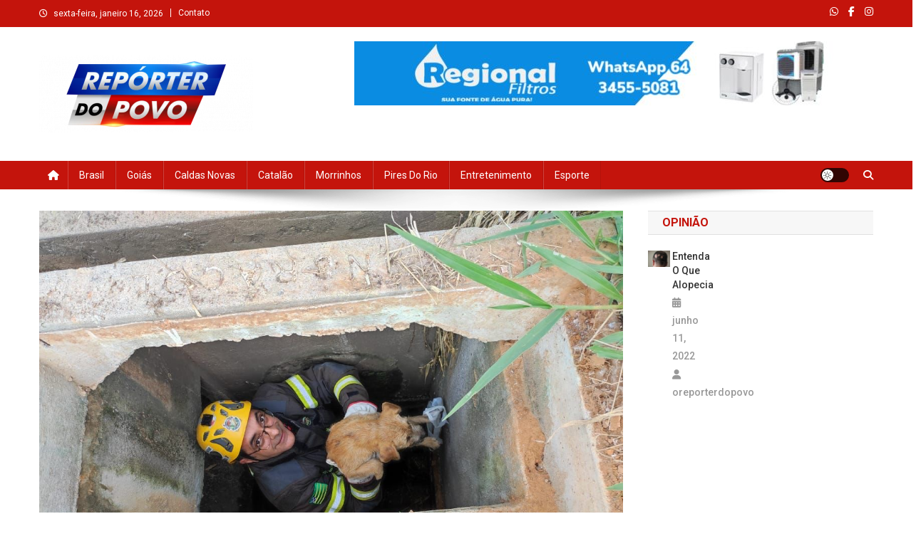

--- FILE ---
content_type: text/html; charset=UTF-8
request_url: https://oreporterdopovo.com.br/filhote-cai-em-bueiro-e-e-resgatado-por-bombeiros-em-caldas-novas/
body_size: 76537
content:
<!doctype html>
<html lang="pt-BR">
<head>
<meta charset="UTF-8">
<meta name="viewport" content="width=device-width, initial-scale=1">
<link rel="profile" href="http://gmpg.org/xfn/11">

<title>Filhote caí em bueiro e é resgatado por Bombeiros em Caldas Novas &#8211; O Reporter do Povo</title>
<meta name='robots' content='max-image-preview:large' />
<link rel='dns-prefetch' href='//www.googletagmanager.com' />
<link rel='dns-prefetch' href='//fonts.googleapis.com' />
<link rel="alternate" type="application/rss+xml" title="Feed para O Reporter do Povo &raquo;" href="https://oreporterdopovo.com.br/feed/" />
<link rel="alternate" type="application/rss+xml" title="Feed de comentários para O Reporter do Povo &raquo;" href="https://oreporterdopovo.com.br/comments/feed/" />
<link rel="alternate" type="application/rss+xml" title="Feed de comentários para O Reporter do Povo &raquo; Filhote caí em bueiro e é resgatado por Bombeiros em Caldas Novas" href="https://oreporterdopovo.com.br/filhote-cai-em-bueiro-e-e-resgatado-por-bombeiros-em-caldas-novas/feed/" />
<link rel="alternate" title="oEmbed (JSON)" type="application/json+oembed" href="https://oreporterdopovo.com.br/wp-json/oembed/1.0/embed?url=https%3A%2F%2Foreporterdopovo.com.br%2Ffilhote-cai-em-bueiro-e-e-resgatado-por-bombeiros-em-caldas-novas%2F" />
<link rel="alternate" title="oEmbed (XML)" type="text/xml+oembed" href="https://oreporterdopovo.com.br/wp-json/oembed/1.0/embed?url=https%3A%2F%2Foreporterdopovo.com.br%2Ffilhote-cai-em-bueiro-e-e-resgatado-por-bombeiros-em-caldas-novas%2F&#038;format=xml" />
<style id='wp-img-auto-sizes-contain-inline-css' type='text/css'>
img:is([sizes=auto i],[sizes^="auto," i]){contain-intrinsic-size:3000px 1500px}
/*# sourceURL=wp-img-auto-sizes-contain-inline-css */
</style>
<style id='wp-emoji-styles-inline-css' type='text/css'>

	img.wp-smiley, img.emoji {
		display: inline !important;
		border: none !important;
		box-shadow: none !important;
		height: 1em !important;
		width: 1em !important;
		margin: 0 0.07em !important;
		vertical-align: -0.1em !important;
		background: none !important;
		padding: 0 !important;
	}
/*# sourceURL=wp-emoji-styles-inline-css */
</style>
<style id='wp-block-library-inline-css' type='text/css'>
:root{--wp-block-synced-color:#7a00df;--wp-block-synced-color--rgb:122,0,223;--wp-bound-block-color:var(--wp-block-synced-color);--wp-editor-canvas-background:#ddd;--wp-admin-theme-color:#007cba;--wp-admin-theme-color--rgb:0,124,186;--wp-admin-theme-color-darker-10:#006ba1;--wp-admin-theme-color-darker-10--rgb:0,107,160.5;--wp-admin-theme-color-darker-20:#005a87;--wp-admin-theme-color-darker-20--rgb:0,90,135;--wp-admin-border-width-focus:2px}@media (min-resolution:192dpi){:root{--wp-admin-border-width-focus:1.5px}}.wp-element-button{cursor:pointer}:root .has-very-light-gray-background-color{background-color:#eee}:root .has-very-dark-gray-background-color{background-color:#313131}:root .has-very-light-gray-color{color:#eee}:root .has-very-dark-gray-color{color:#313131}:root .has-vivid-green-cyan-to-vivid-cyan-blue-gradient-background{background:linear-gradient(135deg,#00d084,#0693e3)}:root .has-purple-crush-gradient-background{background:linear-gradient(135deg,#34e2e4,#4721fb 50%,#ab1dfe)}:root .has-hazy-dawn-gradient-background{background:linear-gradient(135deg,#faaca8,#dad0ec)}:root .has-subdued-olive-gradient-background{background:linear-gradient(135deg,#fafae1,#67a671)}:root .has-atomic-cream-gradient-background{background:linear-gradient(135deg,#fdd79a,#004a59)}:root .has-nightshade-gradient-background{background:linear-gradient(135deg,#330968,#31cdcf)}:root .has-midnight-gradient-background{background:linear-gradient(135deg,#020381,#2874fc)}:root{--wp--preset--font-size--normal:16px;--wp--preset--font-size--huge:42px}.has-regular-font-size{font-size:1em}.has-larger-font-size{font-size:2.625em}.has-normal-font-size{font-size:var(--wp--preset--font-size--normal)}.has-huge-font-size{font-size:var(--wp--preset--font-size--huge)}.has-text-align-center{text-align:center}.has-text-align-left{text-align:left}.has-text-align-right{text-align:right}.has-fit-text{white-space:nowrap!important}#end-resizable-editor-section{display:none}.aligncenter{clear:both}.items-justified-left{justify-content:flex-start}.items-justified-center{justify-content:center}.items-justified-right{justify-content:flex-end}.items-justified-space-between{justify-content:space-between}.screen-reader-text{border:0;clip-path:inset(50%);height:1px;margin:-1px;overflow:hidden;padding:0;position:absolute;width:1px;word-wrap:normal!important}.screen-reader-text:focus{background-color:#ddd;clip-path:none;color:#444;display:block;font-size:1em;height:auto;left:5px;line-height:normal;padding:15px 23px 14px;text-decoration:none;top:5px;width:auto;z-index:100000}html :where(.has-border-color){border-style:solid}html :where([style*=border-top-color]){border-top-style:solid}html :where([style*=border-right-color]){border-right-style:solid}html :where([style*=border-bottom-color]){border-bottom-style:solid}html :where([style*=border-left-color]){border-left-style:solid}html :where([style*=border-width]){border-style:solid}html :where([style*=border-top-width]){border-top-style:solid}html :where([style*=border-right-width]){border-right-style:solid}html :where([style*=border-bottom-width]){border-bottom-style:solid}html :where([style*=border-left-width]){border-left-style:solid}html :where(img[class*=wp-image-]){height:auto;max-width:100%}:where(figure){margin:0 0 1em}html :where(.is-position-sticky){--wp-admin--admin-bar--position-offset:var(--wp-admin--admin-bar--height,0px)}@media screen and (max-width:600px){html :where(.is-position-sticky){--wp-admin--admin-bar--position-offset:0px}}

/*# sourceURL=wp-block-library-inline-css */
</style><style id='wp-block-image-inline-css' type='text/css'>
.wp-block-image>a,.wp-block-image>figure>a{display:inline-block}.wp-block-image img{box-sizing:border-box;height:auto;max-width:100%;vertical-align:bottom}@media not (prefers-reduced-motion){.wp-block-image img.hide{visibility:hidden}.wp-block-image img.show{animation:show-content-image .4s}}.wp-block-image[style*=border-radius] img,.wp-block-image[style*=border-radius]>a{border-radius:inherit}.wp-block-image.has-custom-border img{box-sizing:border-box}.wp-block-image.aligncenter{text-align:center}.wp-block-image.alignfull>a,.wp-block-image.alignwide>a{width:100%}.wp-block-image.alignfull img,.wp-block-image.alignwide img{height:auto;width:100%}.wp-block-image .aligncenter,.wp-block-image .alignleft,.wp-block-image .alignright,.wp-block-image.aligncenter,.wp-block-image.alignleft,.wp-block-image.alignright{display:table}.wp-block-image .aligncenter>figcaption,.wp-block-image .alignleft>figcaption,.wp-block-image .alignright>figcaption,.wp-block-image.aligncenter>figcaption,.wp-block-image.alignleft>figcaption,.wp-block-image.alignright>figcaption{caption-side:bottom;display:table-caption}.wp-block-image .alignleft{float:left;margin:.5em 1em .5em 0}.wp-block-image .alignright{float:right;margin:.5em 0 .5em 1em}.wp-block-image .aligncenter{margin-left:auto;margin-right:auto}.wp-block-image :where(figcaption){margin-bottom:1em;margin-top:.5em}.wp-block-image.is-style-circle-mask img{border-radius:9999px}@supports ((-webkit-mask-image:none) or (mask-image:none)) or (-webkit-mask-image:none){.wp-block-image.is-style-circle-mask img{border-radius:0;-webkit-mask-image:url('data:image/svg+xml;utf8,<svg viewBox="0 0 100 100" xmlns="http://www.w3.org/2000/svg"><circle cx="50" cy="50" r="50"/></svg>');mask-image:url('data:image/svg+xml;utf8,<svg viewBox="0 0 100 100" xmlns="http://www.w3.org/2000/svg"><circle cx="50" cy="50" r="50"/></svg>');mask-mode:alpha;-webkit-mask-position:center;mask-position:center;-webkit-mask-repeat:no-repeat;mask-repeat:no-repeat;-webkit-mask-size:contain;mask-size:contain}}:root :where(.wp-block-image.is-style-rounded img,.wp-block-image .is-style-rounded img){border-radius:9999px}.wp-block-image figure{margin:0}.wp-lightbox-container{display:flex;flex-direction:column;position:relative}.wp-lightbox-container img{cursor:zoom-in}.wp-lightbox-container img:hover+button{opacity:1}.wp-lightbox-container button{align-items:center;backdrop-filter:blur(16px) saturate(180%);background-color:#5a5a5a40;border:none;border-radius:4px;cursor:zoom-in;display:flex;height:20px;justify-content:center;opacity:0;padding:0;position:absolute;right:16px;text-align:center;top:16px;width:20px;z-index:100}@media not (prefers-reduced-motion){.wp-lightbox-container button{transition:opacity .2s ease}}.wp-lightbox-container button:focus-visible{outline:3px auto #5a5a5a40;outline:3px auto -webkit-focus-ring-color;outline-offset:3px}.wp-lightbox-container button:hover{cursor:pointer;opacity:1}.wp-lightbox-container button:focus{opacity:1}.wp-lightbox-container button:focus,.wp-lightbox-container button:hover,.wp-lightbox-container button:not(:hover):not(:active):not(.has-background){background-color:#5a5a5a40;border:none}.wp-lightbox-overlay{box-sizing:border-box;cursor:zoom-out;height:100vh;left:0;overflow:hidden;position:fixed;top:0;visibility:hidden;width:100%;z-index:100000}.wp-lightbox-overlay .close-button{align-items:center;cursor:pointer;display:flex;justify-content:center;min-height:40px;min-width:40px;padding:0;position:absolute;right:calc(env(safe-area-inset-right) + 16px);top:calc(env(safe-area-inset-top) + 16px);z-index:5000000}.wp-lightbox-overlay .close-button:focus,.wp-lightbox-overlay .close-button:hover,.wp-lightbox-overlay .close-button:not(:hover):not(:active):not(.has-background){background:none;border:none}.wp-lightbox-overlay .lightbox-image-container{height:var(--wp--lightbox-container-height);left:50%;overflow:hidden;position:absolute;top:50%;transform:translate(-50%,-50%);transform-origin:top left;width:var(--wp--lightbox-container-width);z-index:9999999999}.wp-lightbox-overlay .wp-block-image{align-items:center;box-sizing:border-box;display:flex;height:100%;justify-content:center;margin:0;position:relative;transform-origin:0 0;width:100%;z-index:3000000}.wp-lightbox-overlay .wp-block-image img{height:var(--wp--lightbox-image-height);min-height:var(--wp--lightbox-image-height);min-width:var(--wp--lightbox-image-width);width:var(--wp--lightbox-image-width)}.wp-lightbox-overlay .wp-block-image figcaption{display:none}.wp-lightbox-overlay button{background:none;border:none}.wp-lightbox-overlay .scrim{background-color:#fff;height:100%;opacity:.9;position:absolute;width:100%;z-index:2000000}.wp-lightbox-overlay.active{visibility:visible}@media not (prefers-reduced-motion){.wp-lightbox-overlay.active{animation:turn-on-visibility .25s both}.wp-lightbox-overlay.active img{animation:turn-on-visibility .35s both}.wp-lightbox-overlay.show-closing-animation:not(.active){animation:turn-off-visibility .35s both}.wp-lightbox-overlay.show-closing-animation:not(.active) img{animation:turn-off-visibility .25s both}.wp-lightbox-overlay.zoom.active{animation:none;opacity:1;visibility:visible}.wp-lightbox-overlay.zoom.active .lightbox-image-container{animation:lightbox-zoom-in .4s}.wp-lightbox-overlay.zoom.active .lightbox-image-container img{animation:none}.wp-lightbox-overlay.zoom.active .scrim{animation:turn-on-visibility .4s forwards}.wp-lightbox-overlay.zoom.show-closing-animation:not(.active){animation:none}.wp-lightbox-overlay.zoom.show-closing-animation:not(.active) .lightbox-image-container{animation:lightbox-zoom-out .4s}.wp-lightbox-overlay.zoom.show-closing-animation:not(.active) .lightbox-image-container img{animation:none}.wp-lightbox-overlay.zoom.show-closing-animation:not(.active) .scrim{animation:turn-off-visibility .4s forwards}}@keyframes show-content-image{0%{visibility:hidden}99%{visibility:hidden}to{visibility:visible}}@keyframes turn-on-visibility{0%{opacity:0}to{opacity:1}}@keyframes turn-off-visibility{0%{opacity:1;visibility:visible}99%{opacity:0;visibility:visible}to{opacity:0;visibility:hidden}}@keyframes lightbox-zoom-in{0%{transform:translate(calc((-100vw + var(--wp--lightbox-scrollbar-width))/2 + var(--wp--lightbox-initial-left-position)),calc(-50vh + var(--wp--lightbox-initial-top-position))) scale(var(--wp--lightbox-scale))}to{transform:translate(-50%,-50%) scale(1)}}@keyframes lightbox-zoom-out{0%{transform:translate(-50%,-50%) scale(1);visibility:visible}99%{visibility:visible}to{transform:translate(calc((-100vw + var(--wp--lightbox-scrollbar-width))/2 + var(--wp--lightbox-initial-left-position)),calc(-50vh + var(--wp--lightbox-initial-top-position))) scale(var(--wp--lightbox-scale));visibility:hidden}}
/*# sourceURL=https://oreporterdopovo.com.br/wp-includes/blocks/image/style.min.css */
</style>
<style id='wp-block-paragraph-inline-css' type='text/css'>
.is-small-text{font-size:.875em}.is-regular-text{font-size:1em}.is-large-text{font-size:2.25em}.is-larger-text{font-size:3em}.has-drop-cap:not(:focus):first-letter{float:left;font-size:8.4em;font-style:normal;font-weight:100;line-height:.68;margin:.05em .1em 0 0;text-transform:uppercase}body.rtl .has-drop-cap:not(:focus):first-letter{float:none;margin-left:.1em}p.has-drop-cap.has-background{overflow:hidden}:root :where(p.has-background){padding:1.25em 2.375em}:where(p.has-text-color:not(.has-link-color)) a{color:inherit}p.has-text-align-left[style*="writing-mode:vertical-lr"],p.has-text-align-right[style*="writing-mode:vertical-rl"]{rotate:180deg}
/*# sourceURL=https://oreporterdopovo.com.br/wp-includes/blocks/paragraph/style.min.css */
</style>
<style id='global-styles-inline-css' type='text/css'>
:root{--wp--preset--aspect-ratio--square: 1;--wp--preset--aspect-ratio--4-3: 4/3;--wp--preset--aspect-ratio--3-4: 3/4;--wp--preset--aspect-ratio--3-2: 3/2;--wp--preset--aspect-ratio--2-3: 2/3;--wp--preset--aspect-ratio--16-9: 16/9;--wp--preset--aspect-ratio--9-16: 9/16;--wp--preset--color--black: #000000;--wp--preset--color--cyan-bluish-gray: #abb8c3;--wp--preset--color--white: #ffffff;--wp--preset--color--pale-pink: #f78da7;--wp--preset--color--vivid-red: #cf2e2e;--wp--preset--color--luminous-vivid-orange: #ff6900;--wp--preset--color--luminous-vivid-amber: #fcb900;--wp--preset--color--light-green-cyan: #7bdcb5;--wp--preset--color--vivid-green-cyan: #00d084;--wp--preset--color--pale-cyan-blue: #8ed1fc;--wp--preset--color--vivid-cyan-blue: #0693e3;--wp--preset--color--vivid-purple: #9b51e0;--wp--preset--gradient--vivid-cyan-blue-to-vivid-purple: linear-gradient(135deg,rgb(6,147,227) 0%,rgb(155,81,224) 100%);--wp--preset--gradient--light-green-cyan-to-vivid-green-cyan: linear-gradient(135deg,rgb(122,220,180) 0%,rgb(0,208,130) 100%);--wp--preset--gradient--luminous-vivid-amber-to-luminous-vivid-orange: linear-gradient(135deg,rgb(252,185,0) 0%,rgb(255,105,0) 100%);--wp--preset--gradient--luminous-vivid-orange-to-vivid-red: linear-gradient(135deg,rgb(255,105,0) 0%,rgb(207,46,46) 100%);--wp--preset--gradient--very-light-gray-to-cyan-bluish-gray: linear-gradient(135deg,rgb(238,238,238) 0%,rgb(169,184,195) 100%);--wp--preset--gradient--cool-to-warm-spectrum: linear-gradient(135deg,rgb(74,234,220) 0%,rgb(151,120,209) 20%,rgb(207,42,186) 40%,rgb(238,44,130) 60%,rgb(251,105,98) 80%,rgb(254,248,76) 100%);--wp--preset--gradient--blush-light-purple: linear-gradient(135deg,rgb(255,206,236) 0%,rgb(152,150,240) 100%);--wp--preset--gradient--blush-bordeaux: linear-gradient(135deg,rgb(254,205,165) 0%,rgb(254,45,45) 50%,rgb(107,0,62) 100%);--wp--preset--gradient--luminous-dusk: linear-gradient(135deg,rgb(255,203,112) 0%,rgb(199,81,192) 50%,rgb(65,88,208) 100%);--wp--preset--gradient--pale-ocean: linear-gradient(135deg,rgb(255,245,203) 0%,rgb(182,227,212) 50%,rgb(51,167,181) 100%);--wp--preset--gradient--electric-grass: linear-gradient(135deg,rgb(202,248,128) 0%,rgb(113,206,126) 100%);--wp--preset--gradient--midnight: linear-gradient(135deg,rgb(2,3,129) 0%,rgb(40,116,252) 100%);--wp--preset--font-size--small: 13px;--wp--preset--font-size--medium: 20px;--wp--preset--font-size--large: 36px;--wp--preset--font-size--x-large: 42px;--wp--preset--spacing--20: 0.44rem;--wp--preset--spacing--30: 0.67rem;--wp--preset--spacing--40: 1rem;--wp--preset--spacing--50: 1.5rem;--wp--preset--spacing--60: 2.25rem;--wp--preset--spacing--70: 3.38rem;--wp--preset--spacing--80: 5.06rem;--wp--preset--shadow--natural: 6px 6px 9px rgba(0, 0, 0, 0.2);--wp--preset--shadow--deep: 12px 12px 50px rgba(0, 0, 0, 0.4);--wp--preset--shadow--sharp: 6px 6px 0px rgba(0, 0, 0, 0.2);--wp--preset--shadow--outlined: 6px 6px 0px -3px rgb(255, 255, 255), 6px 6px rgb(0, 0, 0);--wp--preset--shadow--crisp: 6px 6px 0px rgb(0, 0, 0);}:where(.is-layout-flex){gap: 0.5em;}:where(.is-layout-grid){gap: 0.5em;}body .is-layout-flex{display: flex;}.is-layout-flex{flex-wrap: wrap;align-items: center;}.is-layout-flex > :is(*, div){margin: 0;}body .is-layout-grid{display: grid;}.is-layout-grid > :is(*, div){margin: 0;}:where(.wp-block-columns.is-layout-flex){gap: 2em;}:where(.wp-block-columns.is-layout-grid){gap: 2em;}:where(.wp-block-post-template.is-layout-flex){gap: 1.25em;}:where(.wp-block-post-template.is-layout-grid){gap: 1.25em;}.has-black-color{color: var(--wp--preset--color--black) !important;}.has-cyan-bluish-gray-color{color: var(--wp--preset--color--cyan-bluish-gray) !important;}.has-white-color{color: var(--wp--preset--color--white) !important;}.has-pale-pink-color{color: var(--wp--preset--color--pale-pink) !important;}.has-vivid-red-color{color: var(--wp--preset--color--vivid-red) !important;}.has-luminous-vivid-orange-color{color: var(--wp--preset--color--luminous-vivid-orange) !important;}.has-luminous-vivid-amber-color{color: var(--wp--preset--color--luminous-vivid-amber) !important;}.has-light-green-cyan-color{color: var(--wp--preset--color--light-green-cyan) !important;}.has-vivid-green-cyan-color{color: var(--wp--preset--color--vivid-green-cyan) !important;}.has-pale-cyan-blue-color{color: var(--wp--preset--color--pale-cyan-blue) !important;}.has-vivid-cyan-blue-color{color: var(--wp--preset--color--vivid-cyan-blue) !important;}.has-vivid-purple-color{color: var(--wp--preset--color--vivid-purple) !important;}.has-black-background-color{background-color: var(--wp--preset--color--black) !important;}.has-cyan-bluish-gray-background-color{background-color: var(--wp--preset--color--cyan-bluish-gray) !important;}.has-white-background-color{background-color: var(--wp--preset--color--white) !important;}.has-pale-pink-background-color{background-color: var(--wp--preset--color--pale-pink) !important;}.has-vivid-red-background-color{background-color: var(--wp--preset--color--vivid-red) !important;}.has-luminous-vivid-orange-background-color{background-color: var(--wp--preset--color--luminous-vivid-orange) !important;}.has-luminous-vivid-amber-background-color{background-color: var(--wp--preset--color--luminous-vivid-amber) !important;}.has-light-green-cyan-background-color{background-color: var(--wp--preset--color--light-green-cyan) !important;}.has-vivid-green-cyan-background-color{background-color: var(--wp--preset--color--vivid-green-cyan) !important;}.has-pale-cyan-blue-background-color{background-color: var(--wp--preset--color--pale-cyan-blue) !important;}.has-vivid-cyan-blue-background-color{background-color: var(--wp--preset--color--vivid-cyan-blue) !important;}.has-vivid-purple-background-color{background-color: var(--wp--preset--color--vivid-purple) !important;}.has-black-border-color{border-color: var(--wp--preset--color--black) !important;}.has-cyan-bluish-gray-border-color{border-color: var(--wp--preset--color--cyan-bluish-gray) !important;}.has-white-border-color{border-color: var(--wp--preset--color--white) !important;}.has-pale-pink-border-color{border-color: var(--wp--preset--color--pale-pink) !important;}.has-vivid-red-border-color{border-color: var(--wp--preset--color--vivid-red) !important;}.has-luminous-vivid-orange-border-color{border-color: var(--wp--preset--color--luminous-vivid-orange) !important;}.has-luminous-vivid-amber-border-color{border-color: var(--wp--preset--color--luminous-vivid-amber) !important;}.has-light-green-cyan-border-color{border-color: var(--wp--preset--color--light-green-cyan) !important;}.has-vivid-green-cyan-border-color{border-color: var(--wp--preset--color--vivid-green-cyan) !important;}.has-pale-cyan-blue-border-color{border-color: var(--wp--preset--color--pale-cyan-blue) !important;}.has-vivid-cyan-blue-border-color{border-color: var(--wp--preset--color--vivid-cyan-blue) !important;}.has-vivid-purple-border-color{border-color: var(--wp--preset--color--vivid-purple) !important;}.has-vivid-cyan-blue-to-vivid-purple-gradient-background{background: var(--wp--preset--gradient--vivid-cyan-blue-to-vivid-purple) !important;}.has-light-green-cyan-to-vivid-green-cyan-gradient-background{background: var(--wp--preset--gradient--light-green-cyan-to-vivid-green-cyan) !important;}.has-luminous-vivid-amber-to-luminous-vivid-orange-gradient-background{background: var(--wp--preset--gradient--luminous-vivid-amber-to-luminous-vivid-orange) !important;}.has-luminous-vivid-orange-to-vivid-red-gradient-background{background: var(--wp--preset--gradient--luminous-vivid-orange-to-vivid-red) !important;}.has-very-light-gray-to-cyan-bluish-gray-gradient-background{background: var(--wp--preset--gradient--very-light-gray-to-cyan-bluish-gray) !important;}.has-cool-to-warm-spectrum-gradient-background{background: var(--wp--preset--gradient--cool-to-warm-spectrum) !important;}.has-blush-light-purple-gradient-background{background: var(--wp--preset--gradient--blush-light-purple) !important;}.has-blush-bordeaux-gradient-background{background: var(--wp--preset--gradient--blush-bordeaux) !important;}.has-luminous-dusk-gradient-background{background: var(--wp--preset--gradient--luminous-dusk) !important;}.has-pale-ocean-gradient-background{background: var(--wp--preset--gradient--pale-ocean) !important;}.has-electric-grass-gradient-background{background: var(--wp--preset--gradient--electric-grass) !important;}.has-midnight-gradient-background{background: var(--wp--preset--gradient--midnight) !important;}.has-small-font-size{font-size: var(--wp--preset--font-size--small) !important;}.has-medium-font-size{font-size: var(--wp--preset--font-size--medium) !important;}.has-large-font-size{font-size: var(--wp--preset--font-size--large) !important;}.has-x-large-font-size{font-size: var(--wp--preset--font-size--x-large) !important;}
/*# sourceURL=global-styles-inline-css */
</style>

<style id='classic-theme-styles-inline-css' type='text/css'>
/*! This file is auto-generated */
.wp-block-button__link{color:#fff;background-color:#32373c;border-radius:9999px;box-shadow:none;text-decoration:none;padding:calc(.667em + 2px) calc(1.333em + 2px);font-size:1.125em}.wp-block-file__button{background:#32373c;color:#fff;text-decoration:none}
/*# sourceURL=/wp-includes/css/classic-themes.min.css */
</style>
<link rel='stylesheet' id='wp-components-css' href='https://oreporterdopovo.com.br/wp-includes/css/dist/components/style.min.css?ver=6.9' type='text/css' media='all' />
<link rel='stylesheet' id='wp-preferences-css' href='https://oreporterdopovo.com.br/wp-includes/css/dist/preferences/style.min.css?ver=6.9' type='text/css' media='all' />
<link rel='stylesheet' id='wp-block-editor-css' href='https://oreporterdopovo.com.br/wp-includes/css/dist/block-editor/style.min.css?ver=6.9' type='text/css' media='all' />
<link rel='stylesheet' id='popup-maker-block-library-style-css' href='https://oreporterdopovo.com.br/wp-content/plugins/popup-maker/dist/packages/block-library-style.css?ver=dbea705cfafe089d65f1' type='text/css' media='all' />
<link rel='stylesheet' id='wpblog-post-layouts-block-style-css' href='https://oreporterdopovo.com.br/wp-content/plugins/wp-blog-post-layouts/includes/assets/css/build.css?ver=1.1.4' type='text/css' media='all' />
<link rel='stylesheet' id='wpblog-post-layouts-google-fonts-css' href='https://fonts.googleapis.com/css?family=Roboto%3A400%2C100%2C300%2C400%2C500%2C700%2C900%7CYanone+Kaffeesatz%3A200%2C300%2C400%2C500%2C600%2C700%7COpen+Sans%3A300%2C400%2C600%2C700%2C800%7CRoboto+Slab%3A100%2C200%2C300%2C400%2C500%2C600%2C700%2C800%2C900%7CPoppins%3A100%2C200%2C300%2C400%2C500%2C600%2C700%2C800%2C900&#038;ver=1.1.4#038;subset=latin%2Clatin-ext' type='text/css' media='all' />
<link rel='stylesheet' id='fontawesome-css' href='https://oreporterdopovo.com.br/wp-content/plugins/wp-blog-post-layouts/includes/assets/fontawesome/css/all.min.css?ver=5.12.1' type='text/css' media='all' />
<link rel='stylesheet' id='wpmagazine-modules-lite-google-fonts-css' href='https://fonts.googleapis.com/css?family=Roboto%3A400%2C100%2C300%2C400%2C500%2C700%2C900%7CYanone+Kaffeesatz%3A200%2C300%2C400%2C500%2C600%2C700%7COpen+Sans%3A300%2C400%2C600%2C700%2C800%7CRoboto+Slab%3A100%2C200%2C300%2C400%2C500%2C600%2C700%2C800%2C900%7CPoppins%3A100%2C200%2C300%2C400%2C500%2C600%2C700%2C800%2C900&#038;subset=latin%2Clatin-ext' type='text/css' media='all' />
<link rel='stylesheet' id='wpmagazine-modules-lite-frontend-css' href='https://oreporterdopovo.com.br/wp-content/plugins/wp-magazine-modules-lite/includes/assets/css/build.css?ver=1.1.3' type='text/css' media='all' />
<link rel='stylesheet' id='slick-slider-css' href='https://oreporterdopovo.com.br/wp-content/plugins/wp-magazine-modules-lite/includes/assets/library/slick-slider/css/slick.css?ver=1.8.0' type='text/css' media='all' />
<link rel='stylesheet' id='slick-slider-theme-css' href='https://oreporterdopovo.com.br/wp-content/plugins/wp-magazine-modules-lite/includes/assets/library/slick-slider/css/slick-theme.css?ver=1.8.0' type='text/css' media='all' />
<link rel='stylesheet' id='news-portal-fonts-css' href='https://fonts.googleapis.com/css?family=Roboto+Condensed%3A300italic%2C400italic%2C700italic%2C400%2C300%2C700%7CRoboto%3A300%2C400%2C400i%2C500%2C700%7CTitillium+Web%3A400%2C600%2C700%2C300&#038;subset=latin%2Clatin-ext' type='text/css' media='all' />
<link rel='stylesheet' id='news-portal-font-awesome-css' href='https://oreporterdopovo.com.br/wp-content/themes/news-portal/assets/library/font-awesome/css/all.min.css?ver=6.5.1' type='text/css' media='all' />
<link rel='stylesheet' id='lightslider-style-css' href='https://oreporterdopovo.com.br/wp-content/themes/news-portal/assets/library/lightslider/css/lightslider.min.css?ver=1.1.6' type='text/css' media='all' />
<link rel='stylesheet' id='news-portal-style-css' href='https://oreporterdopovo.com.br/wp-content/themes/news-portal/style.css?ver=1.5.10' type='text/css' media='all' />
<link rel='stylesheet' id='news-portal-dark-style-css' href='https://oreporterdopovo.com.br/wp-content/themes/news-portal/assets/css/np-dark.css?ver=1.5.10' type='text/css' media='all' />
<link rel='stylesheet' id='news-portal-preloader-style-css' href='https://oreporterdopovo.com.br/wp-content/themes/news-portal/assets/css/np-preloader.css?ver=1.5.10' type='text/css' media='all' />
<link rel='stylesheet' id='news-portal-responsive-style-css' href='https://oreporterdopovo.com.br/wp-content/themes/news-portal/assets/css/np-responsive.css?ver=1.5.10' type='text/css' media='all' />
<script type="text/javascript" src="https://oreporterdopovo.com.br/wp-includes/js/jquery/jquery.min.js?ver=3.7.1" id="jquery-core-js"></script>
<script type="text/javascript" src="https://oreporterdopovo.com.br/wp-includes/js/jquery/jquery-migrate.min.js?ver=3.4.1" id="jquery-migrate-js"></script>

<!-- Snippet da etiqueta do Google (gtag.js) adicionado pelo Site Kit -->
<!-- Snippet do Google Análises adicionado pelo Site Kit -->
<script type="text/javascript" src="https://www.googletagmanager.com/gtag/js?id=GT-NML42SXH" id="google_gtagjs-js" async></script>
<script type="text/javascript" id="google_gtagjs-js-after">
/* <![CDATA[ */
window.dataLayer = window.dataLayer || [];function gtag(){dataLayer.push(arguments);}
gtag("set","linker",{"domains":["oreporterdopovo.com.br"]});
gtag("js", new Date());
gtag("set", "developer_id.dZTNiMT", true);
gtag("config", "GT-NML42SXH");
 window._googlesitekit = window._googlesitekit || {}; window._googlesitekit.throttledEvents = []; window._googlesitekit.gtagEvent = (name, data) => { var key = JSON.stringify( { name, data } ); if ( !! window._googlesitekit.throttledEvents[ key ] ) { return; } window._googlesitekit.throttledEvents[ key ] = true; setTimeout( () => { delete window._googlesitekit.throttledEvents[ key ]; }, 5 ); gtag( "event", name, { ...data, event_source: "site-kit" } ); }; 
//# sourceURL=google_gtagjs-js-after
/* ]]> */
</script>
<link rel="https://api.w.org/" href="https://oreporterdopovo.com.br/wp-json/" /><link rel="alternate" title="JSON" type="application/json" href="https://oreporterdopovo.com.br/wp-json/wp/v2/posts/3944" /><link rel="EditURI" type="application/rsd+xml" title="RSD" href="https://oreporterdopovo.com.br/xmlrpc.php?rsd" />
<meta name="generator" content="WordPress 6.9" />
<link rel="canonical" href="https://oreporterdopovo.com.br/filhote-cai-em-bueiro-e-e-resgatado-por-bombeiros-em-caldas-novas/" />
<link rel='shortlink' href='https://oreporterdopovo.com.br/?p=3944' />
<meta name="generator" content="Site Kit by Google 1.170.0" /><link rel="pingback" href="https://oreporterdopovo.com.br/xmlrpc.php">
<!-- Meta-etiquetas do Google AdSense adicionado pelo Site Kit -->
<meta name="google-adsense-platform-account" content="ca-host-pub-2644536267352236">
<meta name="google-adsense-platform-domain" content="sitekit.withgoogle.com">
<!-- Fim das meta-etiquetas do Google AdSense adicionado pelo Site Kit -->
<link rel="icon" href="https://oreporterdopovo.com.br/wp-content/uploads/2022/04/cropped-icone-site-32x32.png" sizes="32x32" />
<link rel="icon" href="https://oreporterdopovo.com.br/wp-content/uploads/2022/04/cropped-icone-site-192x192.png" sizes="192x192" />
<link rel="apple-touch-icon" href="https://oreporterdopovo.com.br/wp-content/uploads/2022/04/cropped-icone-site-180x180.png" />
<meta name="msapplication-TileImage" content="https://oreporterdopovo.com.br/wp-content/uploads/2022/04/cropped-icone-site-270x270.png" />
<!--News Portal CSS -->
<style type="text/css">
.category-button.np-cat-1 a{background:#c4140c}.category-button.np-cat-1 a:hover{background:#920000}.np-block-title .np-cat-1{color:#c4140c}.category-button.np-cat-7 a{background:#c4140c}.category-button.np-cat-7 a:hover{background:#920000}.np-block-title .np-cat-7{color:#c4140c}.category-button.np-cat-6 a{background:#c4140c}.category-button.np-cat-6 a:hover{background:#920000}.np-block-title .np-cat-6{color:#c4140c}.category-button.np-cat-38 a{background:#c4140c}.category-button.np-cat-38 a:hover{background:#920000}.np-block-title .np-cat-38{color:#c4140c}.category-button.np-cat-12 a{background:#c4140c}.category-button.np-cat-12 a:hover{background:#920000}.np-block-title .np-cat-12{color:#c4140c}.category-button.np-cat-11 a{background:#c4140c}.category-button.np-cat-11 a:hover{background:#920000}.np-block-title .np-cat-11{color:#c4140c}.category-button.np-cat-8 a{background:#c4140c}.category-button.np-cat-8 a:hover{background:#920000}.np-block-title .np-cat-8{color:#c4140c}.category-button.np-cat-41 a{background:#c4140c}.category-button.np-cat-41 a:hover{background:#920000}.np-block-title .np-cat-41{color:#c4140c}.category-button.np-cat-115 a{background:#00a9e0}.category-button.np-cat-115 a:hover{background:#0077ae}.np-block-title .np-cat-115{color:#00a9e0}.category-button.np-cat-40 a{background:#c4140c}.category-button.np-cat-40 a:hover{background:#920000}.np-block-title .np-cat-40{color:#c4140c}.category-button.np-cat-39 a{background:#c4140c}.category-button.np-cat-39 a:hover{background:#920000}.np-block-title .np-cat-39{color:#c4140c}.category-button.np-cat-13 a{background:#c4140c}.category-button.np-cat-13 a:hover{background:#920000}.np-block-title .np-cat-13{color:#c4140c}.navigation .nav-links a,.bttn,button,input[type='button'],input[type='reset'],input[type='submit'],.navigation .nav-links a:hover,.bttn:hover,button,input[type='button']:hover,input[type='reset']:hover,input[type='submit']:hover,.widget_search .search-submit,.edit-link .post-edit-link,.reply .comment-reply-link,.np-top-header-wrap,.np-header-menu-wrapper,#site-navigation ul.sub-menu,#site-navigation ul.children,.np-header-menu-wrapper::before,.np-header-menu-wrapper::after,.np-header-search-wrapper .search-form-main .search-submit,.news_portal_slider .lSAction > a:hover,.news_portal_default_tabbed ul.widget-tabs li,.np-full-width-title-nav-wrap .carousel-nav-action .carousel-controls:hover,.news_portal_social_media .social-link a,.np-archive-more .np-button:hover,.error404 .page-title,#np-scrollup,.news_portal_featured_slider .slider-posts .lSAction > a:hover,div.wpforms-container-full .wpforms-form input[type='submit'],div.wpforms-container-full .wpforms-form button[type='submit'],div.wpforms-container-full .wpforms-form .wpforms-page-button,div.wpforms-container-full .wpforms-form input[type='submit']:hover,div.wpforms-container-full .wpforms-form button[type='submit']:hover,div.wpforms-container-full .wpforms-form .wpforms-page-button:hover,.widget.widget_tag_cloud a:hover{background:#c4140c}
.home .np-home-icon a,.np-home-icon a:hover,#site-navigation ul li:hover > a,#site-navigation ul li.current-menu-item > a,#site-navigation ul li.current_page_item > a,#site-navigation ul li.current-menu-ancestor > a,#site-navigation ul li.focus > a,.news_portal_default_tabbed ul.widget-tabs li.ui-tabs-active,.news_portal_default_tabbed ul.widget-tabs li:hover,.menu-toggle:hover,.menu-toggle:focus{background:#920000}
.np-header-menu-block-wrap::before,.np-header-menu-block-wrap::after{border-right-color:#920000}
a,a:hover,a:focus,a:active,.widget a:hover,.widget a:hover::before,.widget li:hover::before,.entry-footer a:hover,.comment-author .fn .url:hover,#cancel-comment-reply-link,#cancel-comment-reply-link:before,.logged-in-as a,.np-slide-content-wrap .post-title a:hover,#top-footer .widget a:hover,#top-footer .widget a:hover:before,#top-footer .widget li:hover:before,.news_portal_featured_posts .np-single-post .np-post-content .np-post-title a:hover,.news_portal_fullwidth_posts .np-single-post .np-post-title a:hover,.news_portal_block_posts .layout3 .np-primary-block-wrap .np-single-post .np-post-title a:hover,.news_portal_featured_posts .layout2 .np-single-post-wrap .np-post-content .np-post-title a:hover,.np-block-title,.widget-title,.page-header .page-title,.np-related-title,.np-post-meta span:hover,.np-post-meta span a:hover,.news_portal_featured_posts .layout2 .np-single-post-wrap .np-post-content .np-post-meta span:hover,.news_portal_featured_posts .layout2 .np-single-post-wrap .np-post-content .np-post-meta span a:hover,.np-post-title.small-size a:hover,#footer-navigation ul li a:hover,.entry-title a:hover,.entry-meta span a:hover,.entry-meta span:hover,.np-post-meta span:hover,.np-post-meta span a:hover,.news_portal_featured_posts .np-single-post-wrap .np-post-content .np-post-meta span:hover,.news_portal_featured_posts .np-single-post-wrap .np-post-content .np-post-meta span a:hover,.news_portal_featured_slider .featured-posts .np-single-post .np-post-content .np-post-title a:hover{color:#c4140c}
.site-mode--dark .news_portal_featured_posts .np-single-post-wrap .np-post-content .np-post-title a:hover,.site-mode--dark .np-post-title.large-size a:hover,.site-mode--dark .np-post-title.small-size a:hover,.site-mode--dark .news-ticker-title>a:hover,.site-mode--dark .np-archive-post-content-wrapper .entry-title a:hover,.site-mode--dark h1.entry-title:hover,.site-mode--dark .news_portal_block_posts .layout4 .np-post-title a:hover{color:#c4140c}
.navigation .nav-links a,.bttn,button,input[type='button'],input[type='reset'],input[type='submit'],.widget_search .search-submit,.np-archive-more .np-button:hover,.widget.widget_tag_cloud a:hover{border-color:#c4140c}
.comment-list .comment-body,.np-header-search-wrapper .search-form-main{border-top-color:#c4140c}
.np-header-search-wrapper .search-form-main:before{border-bottom-color:#c4140c}
@media (max-width:768px){#site-navigation,.main-small-navigation li.current-menu-item > .sub-toggle i{background:#c4140c !important}}
.news-portal-wave .np-rect,.news-portal-three-bounce .np-child,.news-portal-folding-cube .np-cube:before{background-color:#c4140c}
.site-title,.site-description{position:absolute;clip:rect(1px,1px,1px,1px)}
</style><link rel='stylesheet' id='metaslider-responsive-slider-css' href='https://oreporterdopovo.com.br/wp-content/plugins/ml-slider/assets/sliders/responsiveslides/responsiveslides.css?ver=3.104.0' type='text/css' media='all' property='stylesheet' />
<link rel='stylesheet' id='metaslider-public-css' href='https://oreporterdopovo.com.br/wp-content/plugins/ml-slider/assets/metaslider/public.css?ver=3.104.0' type='text/css' media='all' property='stylesheet' />
<style id='metaslider-public-inline-css' type='text/css'>
@media only screen and (max-width: 767px) { .hide-arrows-smartphone .flex-direction-nav, .hide-navigation-smartphone .flex-control-paging, .hide-navigation-smartphone .flex-control-nav, .hide-navigation-smartphone .filmstrip, .hide-slideshow-smartphone, .metaslider-hidden-content.hide-smartphone{ display: none!important; }}@media only screen and (min-width : 768px) and (max-width: 1023px) { .hide-arrows-tablet .flex-direction-nav, .hide-navigation-tablet .flex-control-paging, .hide-navigation-tablet .flex-control-nav, .hide-navigation-tablet .filmstrip, .hide-slideshow-tablet, .metaslider-hidden-content.hide-tablet{ display: none!important; }}@media only screen and (min-width : 1024px) and (max-width: 1439px) { .hide-arrows-laptop .flex-direction-nav, .hide-navigation-laptop .flex-control-paging, .hide-navigation-laptop .flex-control-nav, .hide-navigation-laptop .filmstrip, .hide-slideshow-laptop, .metaslider-hidden-content.hide-laptop{ display: none!important; }}@media only screen and (min-width : 1440px) { .hide-arrows-desktop .flex-direction-nav, .hide-navigation-desktop .flex-control-paging, .hide-navigation-desktop .flex-control-nav, .hide-navigation-desktop .filmstrip, .hide-slideshow-desktop, .metaslider-hidden-content.hide-desktop{ display: none!important; }}
/*# sourceURL=metaslider-public-inline-css */
</style>
</head>

<body class="wp-singular post-template-default single single-post postid-3944 single-format-standard wp-custom-logo wp-theme-news-portal metaslider-plugin group-blog right-sidebar fullwidth_layout site-mode--light">


<div id="page" class="site">

	<a class="skip-link screen-reader-text" href="#content">Skip to content</a>

	<div class="np-top-header-wrap"><div class="mt-container">		<div class="np-top-left-section-wrapper">
			<div class="date-section">sexta-feira, janeiro 16, 2026</div>
							<nav id="top-navigation" class="top-navigation" role="navigation">
					<div class="menu-top-menu-container"><ul id="top-menu" class="menu"><li id="menu-item-537" class="menu-item menu-item-type-post_type menu-item-object-page menu-item-537"><a href="https://oreporterdopovo.com.br/contact-us/">Contato</a></li>
</ul></div>				</nav><!-- #site-navigation -->
					</div><!-- .np-top-left-section-wrapper -->
		<div class="np-top-right-section-wrapper">
			<div class="mt-social-icons-wrapper"><span class="social-link"><a href="https://api.whatsapp.com/send?phone=5564992607505&#038;text=Ola%2C%20quero%20fazer%20parte%20do%20Grupo!" target="_blank"><i class="fab fa-whatsapp"></i></a></span><span class="social-link"><a href="https://www.facebook.com/ReporterdoPovoCN/" target="_blank"><i class="fab fa-facebook-f"></i></a></span><span class="social-link"><a href="https://www.instagram.com/reporterdopovocn/" target="_blank"><i class="fab fa-instagram"></i></a></span></div><!-- .mt-social-icons-wrapper -->		</div><!-- .np-top-right-section-wrapper -->
</div><!-- .mt-container --></div><!-- .np-top-header-wrap --><header id="masthead" class="site-header" role="banner"><div class="np-logo-section-wrapper"><div class="mt-container">		<div class="site-branding">

			<a href="https://oreporterdopovo.com.br/" class="custom-logo-link" rel="home"><img width="300" height="108" src="https://oreporterdopovo.com.br/wp-content/uploads/2022/04/cropped-cropped-cropped-cropped-logo-e1649872116294.png" class="custom-logo" alt="O Reporter do Povo" decoding="async" /></a>
							<p class="site-title"><a href="https://oreporterdopovo.com.br/" rel="home">O Reporter do Povo</a></p>
						
		</div><!-- .site-branding -->
		<div class="np-header-ads-area">
			<section id="metaslider_widget-2" class="widget widget_metaslider_widget"><div id="metaslider-id-872" style="width: 100%;" class="ml-slider-3-104-0 metaslider metaslider-responsive metaslider-872 ml-slider ms-theme-default no-text" role="region" aria-label="Banner Topo" data-height="90" data-width="728">
    <div id="metaslider_container_872">
        <ul id='metaslider_872' class='rslides'>
            <li aria-roledescription='slide' aria-labelledby='slide-0'><a href="https://www.facebook.com/oraluniccaldasnovas/" target="_self"><img src="https://oreporterdopovo.com.br/wp-content/uploads/2023/05/BB0A257D-3188-471F-BDE8-4DCFDCBB5206-728x90.jpeg" height="90" width="728" alt="" class="slider-872 slide-874 msDefaultImage" title="BB0A257D-3188-471F-BDE8-4DCFDCBB5206" /></a></li>
            <li style='display: none;' aria-roledescription='slide' aria-labelledby='slide-1'><a href="https://api.whatsapp.com/send?phone=5564992607505&amp;text=Ola%2C%20quero%20fazer%20parte%20do%20Grupo!" target="_self"><img src="https://oreporterdopovo.com.br/wp-content/uploads/2022/06/62323EBA-225E-48BC-A14F-85F30CC75C3E-728x90.jpeg" height="90" width="728" alt="" class="slider-872 slide-873 msDefaultImage" title="62323EBA-225E-48BC-A14F-85F30CC75C3E" /></a></li>
            <li style='display: none;' aria-roledescription='slide' aria-labelledby='slide-2'><img src="https://oreporterdopovo.com.br/wp-content/uploads/2022/07/0B3A245F-0423-4525-A3D0-8360FACCDD2D.jpeg" height="90" width="728" alt="" class="slider-872 slide-973 msDefaultImage" title="0B3A245F-0423-4525-A3D0-8360FACCDD2D" /></li>
            <li style='display: none;' aria-roledescription='slide' aria-labelledby='slide-3'><a href="https://www.facebook.com/Supermercadosolcaldasnovas/" target="_self"><img src="https://oreporterdopovo.com.br/wp-content/uploads/2022/07/1BCA3B07-5CD6-4D92-B263-C7FDB7983DED-728x90.jpeg" height="90" width="728" alt="" class="slider-872 slide-995 msDefaultImage" title="1BCA3B07-5CD6-4D92-B263-C7FDB7983DED" /></a></li>
            <li style='display: none;' aria-roledescription='slide' aria-labelledby='slide-4'><img src="https://oreporterdopovo.com.br/wp-content/uploads/2023/05/94976461-F447-4ABC-BCD1-18A08FE49FBC-728x90.jpeg" height="90" width="728" alt="" class="slider-872 slide-2488 msDefaultImage" title="94976461-F447-4ABC-BCD1-18A08FE49FBC" /></li>
            <li style='display: none;' aria-roledescription='slide' aria-labelledby='slide-5'><img src="https://oreporterdopovo.com.br/wp-content/uploads/2023/07/e4dbbf1b-99ee-411e-bf54-3915bac6e00d-728x90.jpeg" height="90" width="728" alt="" class="slider-872 slide-2816 msDefaultImage" title="e4dbbf1b-99ee-411e-bf54-3915bac6e00d" /></li>
            <li style='display: none;' aria-roledescription='slide' aria-labelledby='slide-6'><img src="https://oreporterdopovo.com.br/wp-content/uploads/2023/07/993ca992-e8bd-4662-8a60-6f4c72e8fb7b-728x90.jpeg" height="90" width="728" alt="" class="slider-872 slide-2817 msDefaultImage" title="993ca992-e8bd-4662-8a60-6f4c72e8fb7b" /></li>
            <li style='display: none;' aria-roledescription='slide' aria-labelledby='slide-7'><img src="https://oreporterdopovo.com.br/wp-content/uploads/2023/07/IMG_4850-728x90.jpeg" height="90" width="728" alt="" class="slider-872 slide-2819 msDefaultImage" title="IMG_4850" /></li>
        </ul>
        
    </div>
</div></section>		</div><!-- .np-header-ads-area -->
</div><!-- .mt-container --></div><!-- .np-logo-section-wrapper -->		<div id="np-menu-wrap" class="np-header-menu-wrapper">
			<div class="np-header-menu-block-wrap">
				<div class="mt-container">
												<div class="np-home-icon">
								<a href="https://oreporterdopovo.com.br/" rel="home"> <i class="fa fa-home"> </i> </a>
							</div><!-- .np-home-icon -->
										<div class="mt-header-menu-wrap">
						<a href="javascript:void(0)" class="menu-toggle hide"><i class="fa fa-navicon"> </i> </a>
						<nav id="site-navigation" class="main-navigation" role="navigation">
							<div class="menu-primary-menu-container"><ul id="primary-menu" class="menu"><li id="menu-item-611" class="menu-item menu-item-type-taxonomy menu-item-object-category menu-item-611"><a href="https://oreporterdopovo.com.br/category/brasil/">Brasil</a></li>
<li id="menu-item-612" class="menu-item menu-item-type-taxonomy menu-item-object-category menu-item-612"><a href="https://oreporterdopovo.com.br/category/goias/">Goiás</a></li>
<li id="menu-item-613" class="menu-item menu-item-type-taxonomy menu-item-object-category current-post-ancestor current-menu-parent current-post-parent menu-item-613"><a href="https://oreporterdopovo.com.br/category/caldas-novas/">Caldas Novas</a></li>
<li id="menu-item-614" class="menu-item menu-item-type-taxonomy menu-item-object-category menu-item-614"><a href="https://oreporterdopovo.com.br/category/catalao/">Catalão</a></li>
<li id="menu-item-615" class="menu-item menu-item-type-taxonomy menu-item-object-category menu-item-615"><a href="https://oreporterdopovo.com.br/category/morrinhos/">Morrinhos</a></li>
<li id="menu-item-616" class="menu-item menu-item-type-taxonomy menu-item-object-category menu-item-616"><a href="https://oreporterdopovo.com.br/category/piresdorio/">Pires do Rio</a></li>
<li id="menu-item-617" class="menu-item menu-item-type-taxonomy menu-item-object-category menu-item-617"><a href="https://oreporterdopovo.com.br/category/entretenimento/">Entretenimento</a></li>
<li id="menu-item-618" class="menu-item menu-item-type-taxonomy menu-item-object-category menu-item-618"><a href="https://oreporterdopovo.com.br/category/esporte/">Esporte</a></li>
</ul></div>						</nav><!-- #site-navigation -->
					</div><!-- .mt-header-menu-wrap -->
					<div class="np-icon-elements-wrapper">
						        <div id="np-site-mode-wrap" class="np-icon-elements">
            <a id="mode-switcher" class="light-mode" data-site-mode="light-mode" href="#">
                <span class="site-mode-icon">site mode button</span>
            </a>
        </div><!-- #np-site-mode-wrap -->
							<div class="np-header-search-wrapper">                    
				                <span class="search-main"><a href="javascript:void(0)"><i class="fa fa-search"></i></a></span>
				                <div class="search-form-main np-clearfix">
					                <form role="search" method="get" class="search-form" action="https://oreporterdopovo.com.br/">
				<label>
					<span class="screen-reader-text">Pesquisar por:</span>
					<input type="search" class="search-field" placeholder="Pesquisar &hellip;" value="" name="s" />
				</label>
				<input type="submit" class="search-submit" value="Pesquisar" />
			</form>					            </div>
							</div><!-- .np-header-search-wrapper -->
											</div> <!-- .np-icon-elements-wrapper -->
				</div>
			</div>
		</div><!-- .np-header-menu-wrapper -->
</header><!-- .site-header -->
	<div id="content" class="site-content">
		<div class="mt-container">
<div class="mt-single-content-wrapper">

	<div id="primary" class="content-area">
		<main id="main" class="site-main" role="main">

		
<article id="post-3944" class="post-3944 post type-post status-publish format-standard has-post-thumbnail hentry category-caldas-novas category-destaque">

	<div class="np-article-thumb">
		<img width="1160" height="868" src="https://oreporterdopovo.com.br/wp-content/uploads/2024/02/662d25fe-645a-4ddf-b6be-b682a57a5556.jpeg" class="attachment-full size-full wp-post-image" alt="" decoding="async" fetchpriority="high" srcset="https://oreporterdopovo.com.br/wp-content/uploads/2024/02/662d25fe-645a-4ddf-b6be-b682a57a5556.jpeg 1160w, https://oreporterdopovo.com.br/wp-content/uploads/2024/02/662d25fe-645a-4ddf-b6be-b682a57a5556-300x224.jpeg 300w, https://oreporterdopovo.com.br/wp-content/uploads/2024/02/662d25fe-645a-4ddf-b6be-b682a57a5556-1024x766.jpeg 1024w, https://oreporterdopovo.com.br/wp-content/uploads/2024/02/662d25fe-645a-4ddf-b6be-b682a57a5556-768x575.jpeg 768w, https://oreporterdopovo.com.br/wp-content/uploads/2024/02/662d25fe-645a-4ddf-b6be-b682a57a5556-136x102.jpeg 136w" sizes="(max-width: 1160px) 100vw, 1160px" />	</div><!-- .np-article-thumb -->

	<header class="entry-header">
		<h1 class="entry-title">Filhote caí em bueiro e é resgatado por Bombeiros em Caldas Novas</h1>		<div class="post-cats-list">
							<span class="category-button np-cat-7"><a href="https://oreporterdopovo.com.br/category/caldas-novas/">Caldas Novas</a></span>
							<span class="category-button np-cat-38"><a href="https://oreporterdopovo.com.br/category/destaque/">Destaque</a></span>
					</div>
		<div class="entry-meta">
			<span class="posted-on"><a href="https://oreporterdopovo.com.br/filhote-cai-em-bueiro-e-e-resgatado-por-bombeiros-em-caldas-novas/" rel="bookmark"><time class="entry-date published" datetime="2024-02-25T12:55:00+00:00">fevereiro 25, 2024</time><time class="updated" datetime="2024-02-26T14:25:53+00:00">fevereiro 26, 2024</time></a></span><span class="byline"><span class="author vcard"><a class="url fn n" href="https://oreporterdopovo.com.br/author/oreporterdopovo/">oreporterdopovo</a></span></span><span class="comments-link"><a href="https://oreporterdopovo.com.br/filhote-cai-em-bueiro-e-e-resgatado-por-bombeiros-em-caldas-novas/#respond">Leave a Comment<span class="screen-reader-text"> on Filhote caí em bueiro e é resgatado por Bombeiros em Caldas Novas</span></a></span>		</div><!-- .entry-meta -->
	</header><!-- .entry-header -->

	<div class="entry-content">
		<div class="wp-block-image">
<figure class="aligncenter size-large"><img decoding="async" width="1024" height="173" src="https://oreporterdopovo.com.br/wp-content/uploads/2024/02/IMG_5307-1024x173.jpeg" alt="" class="wp-image-3875" srcset="https://oreporterdopovo.com.br/wp-content/uploads/2024/02/IMG_5307-1024x173.jpeg 1024w, https://oreporterdopovo.com.br/wp-content/uploads/2024/02/IMG_5307-300x51.jpeg 300w, https://oreporterdopovo.com.br/wp-content/uploads/2024/02/IMG_5307-768x130.jpeg 768w, https://oreporterdopovo.com.br/wp-content/uploads/2024/02/IMG_5307.jpeg 1128w" sizes="(max-width: 1024px) 100vw, 1024px" /><figcaption class="wp-element-caption">Publicidade </figcaption></figure>
</div>


<p>Um filhotinho caiu e ficou preso por horas dentro de um bueiro no setor Jd. Dos Ipês em Cldas Novas. Segundo relatos, o choro do animalzinho chamou a atenção de populares que passavam pelo local e chamaram os bombeiros.</p>



<figure class="wp-block-image size-large is-resized"><img decoding="async" width="1024" height="730" src="https://oreporterdopovo.com.br/wp-content/uploads/2024/02/fd5ce225-99c6-470b-9445-8367d12ab5a4-1024x730.jpeg" alt="" class="wp-image-3945" style="width:412px;height:auto" srcset="https://oreporterdopovo.com.br/wp-content/uploads/2024/02/fd5ce225-99c6-470b-9445-8367d12ab5a4-1024x730.jpeg 1024w, https://oreporterdopovo.com.br/wp-content/uploads/2024/02/fd5ce225-99c6-470b-9445-8367d12ab5a4-300x214.jpeg 300w, https://oreporterdopovo.com.br/wp-content/uploads/2024/02/fd5ce225-99c6-470b-9445-8367d12ab5a4-768x548.jpeg 768w, https://oreporterdopovo.com.br/wp-content/uploads/2024/02/fd5ce225-99c6-470b-9445-8367d12ab5a4.jpeg 1200w" sizes="(max-width: 1024px) 100vw, 1024px" /><figcaption class="wp-element-caption">Imagem/ Divulgação 9ºBBM Caldas Novas </figcaption></figure>



<p>As equipes de resgate assim que chegaram avistaram o filhotinho aparentemente bem, porém bastante assustado. O ST-Mesquita de imediato acompanhado de outros socorristas dos Bombeiros iniciou a retirada da tampa da galeria para retirar o animalzinho.</p>



<figure class="wp-block-image size-full"><img loading="lazy" decoding="async" width="868" height="607" src="https://oreporterdopovo.com.br/wp-content/uploads/2024/02/655b1254-4988-4ea0-ac74-03992f42d20b.jpeg" alt="" class="wp-image-3946" srcset="https://oreporterdopovo.com.br/wp-content/uploads/2024/02/655b1254-4988-4ea0-ac74-03992f42d20b.jpeg 868w, https://oreporterdopovo.com.br/wp-content/uploads/2024/02/655b1254-4988-4ea0-ac74-03992f42d20b-300x210.jpeg 300w, https://oreporterdopovo.com.br/wp-content/uploads/2024/02/655b1254-4988-4ea0-ac74-03992f42d20b-768x537.jpeg 768w" sizes="auto, (max-width: 868px) 100vw, 868px" /><figcaption class="wp-element-caption">Imagem/ Divulgação 9ºBBM Caldas Novas </figcaption></figure>



<p>Os bombeiros tiveram muito trabalho para retirar o animal devido ao pequeno espaço da tampa, porém com as técnicas corretas e muita paciência o ST Mesquita conseguiu retirar o filhotinho.</p>



<p>Por fim o pequeno caramelo foi retirado e entregue aos cuidados dos solicitantes que adotaram o pequeno animal.</p>



<figure class="wp-block-image size-large"><img loading="lazy" decoding="async" width="1024" height="766" src="https://oreporterdopovo.com.br/wp-content/uploads/2024/02/662d25fe-645a-4ddf-b6be-b682a57a5556-1024x766.jpeg" alt="" class="wp-image-3947" srcset="https://oreporterdopovo.com.br/wp-content/uploads/2024/02/662d25fe-645a-4ddf-b6be-b682a57a5556-1024x766.jpeg 1024w, https://oreporterdopovo.com.br/wp-content/uploads/2024/02/662d25fe-645a-4ddf-b6be-b682a57a5556-300x224.jpeg 300w, https://oreporterdopovo.com.br/wp-content/uploads/2024/02/662d25fe-645a-4ddf-b6be-b682a57a5556-768x575.jpeg 768w, https://oreporterdopovo.com.br/wp-content/uploads/2024/02/662d25fe-645a-4ddf-b6be-b682a57a5556-136x102.jpeg 136w, https://oreporterdopovo.com.br/wp-content/uploads/2024/02/662d25fe-645a-4ddf-b6be-b682a57a5556.jpeg 1160w" sizes="auto, (max-width: 1024px) 100vw, 1024px" /><figcaption class="wp-element-caption">Imagem/ Divulgação 9ºBBM Caldas Novas </figcaption></figure>



<p>O incidente serviu como um lembrete da importância do trabalho dos bombeiros, não apenas no combate a incêndios ou resgate de vítimas de acidentes, mas também no resgate de animais em situações de perigo.</p>


<div class="wp-block-image">
<figure class="aligncenter size-large"><img loading="lazy" decoding="async" width="1024" height="256" src="https://oreporterdopovo.com.br/wp-content/uploads/2024/02/IMG_5305-1024x256.jpeg" alt="" class="wp-image-3872" srcset="https://oreporterdopovo.com.br/wp-content/uploads/2024/02/IMG_5305-1024x256.jpeg 1024w, https://oreporterdopovo.com.br/wp-content/uploads/2024/02/IMG_5305-300x75.jpeg 300w, https://oreporterdopovo.com.br/wp-content/uploads/2024/02/IMG_5305-768x192.jpeg 768w, https://oreporterdopovo.com.br/wp-content/uploads/2024/02/IMG_5305-1536x384.jpeg 1536w, https://oreporterdopovo.com.br/wp-content/uploads/2024/02/IMG_5305.jpeg 1584w" sizes="auto, (max-width: 1024px) 100vw, 1024px" /><figcaption class="wp-element-caption">Publicidade </figcaption></figure>
</div>	</div><!-- .entry-content -->

	<footer class="entry-footer">
			</footer><!-- .entry-footer -->
	
</article><!-- #post-3944 -->
	<nav class="navigation post-navigation" aria-label="Posts">
		<h2 class="screen-reader-text">Navegação de Post</h2>
		<div class="nav-links"><div class="nav-previous"><a href="https://oreporterdopovo.com.br/briga-em-familia-termina-com-quatro-pessoas-esfaqueadas-em-caldas-novas/" rel="prev">Briga em família termina com quatro pessoas esfaqueadas em Caldas Novas</a></div><div class="nav-next"><a href="https://oreporterdopovo.com.br/homem-morre-apos-sofrer-uma-descarga-eletrica-em-caldas-novas/" rel="next">Homem morre após sofrer uma descarga elétrica em Caldas Novas</a></div></div>
	</nav><div class="np-related-section-wrapper"><h2 class="np-related-title np-clearfix">Posts Relacionados</h2><div class="np-related-posts-wrap np-clearfix">				<div class="np-single-post np-clearfix">
					<div class="np-post-thumb">
						<a href="https://oreporterdopovo.com.br/acao-conjunta-da-pm-e-policia-civil-prende-homem-condenado-por-homicidio/">
							<img width="305" height="207" src="https://oreporterdopovo.com.br/wp-content/uploads/2023/10/e1c80f1d-066b-4672-9249-79dd4b21846e-1-305x207.jpeg" class="attachment-news-portal-block-medium size-news-portal-block-medium wp-post-image" alt="" decoding="async" loading="lazy" srcset="https://oreporterdopovo.com.br/wp-content/uploads/2023/10/e1c80f1d-066b-4672-9249-79dd4b21846e-1-305x207.jpeg 305w, https://oreporterdopovo.com.br/wp-content/uploads/2023/10/e1c80f1d-066b-4672-9249-79dd4b21846e-1-622x420.jpeg 622w" sizes="auto, (max-width: 305px) 100vw, 305px" />						</a>
					</div><!-- .np-post-thumb -->
					<div class="np-post-content">
						<h3 class="np-post-title small-size"><a href="https://oreporterdopovo.com.br/acao-conjunta-da-pm-e-policia-civil-prende-homem-condenado-por-homicidio/">Ação conjunta da PM e policia civil prende homem condenado por homicídio</a></h3>
						<div class="np-post-meta">
							<span class="posted-on"><a href="https://oreporterdopovo.com.br/acao-conjunta-da-pm-e-policia-civil-prende-homem-condenado-por-homicidio/" rel="bookmark"><time class="entry-date published" datetime="2023-10-12T00:00:37+00:00">outubro 12, 2023</time><time class="updated" datetime="2023-10-12T00:00:39+00:00">outubro 12, 2023</time></a></span><span class="byline"><span class="author vcard"><a class="url fn n" href="https://oreporterdopovo.com.br/author/oreporterdopovo/">oreporterdopovo</a></span></span>						</div>
					</div><!-- .np-post-content -->
				</div><!-- .np-single-post -->
					<div class="np-single-post np-clearfix">
					<div class="np-post-thumb">
						<a href="https://oreporterdopovo.com.br/hospital-infantil-pai-de-caldas-novas-funcionara-em-novo-endereco/">
							<img width="305" height="207" src="https://oreporterdopovo.com.br/wp-content/uploads/2024/04/IMG_8730-305x207.jpeg" class="attachment-news-portal-block-medium size-news-portal-block-medium wp-post-image" alt="" decoding="async" loading="lazy" srcset="https://oreporterdopovo.com.br/wp-content/uploads/2024/04/IMG_8730-305x207.jpeg 305w, https://oreporterdopovo.com.br/wp-content/uploads/2024/04/IMG_8730-622x420.jpeg 622w" sizes="auto, (max-width: 305px) 100vw, 305px" />						</a>
					</div><!-- .np-post-thumb -->
					<div class="np-post-content">
						<h3 class="np-post-title small-size"><a href="https://oreporterdopovo.com.br/hospital-infantil-pai-de-caldas-novas-funcionara-em-novo-endereco/">Hospital infantil PAI de Caldas Novas funcionará em novo endereço</a></h3>
						<div class="np-post-meta">
							<span class="posted-on"><a href="https://oreporterdopovo.com.br/hospital-infantil-pai-de-caldas-novas-funcionara-em-novo-endereco/" rel="bookmark"><time class="entry-date published" datetime="2024-04-21T20:22:24+00:00">abril 21, 2024</time><time class="updated" datetime="2024-04-21T20:22:25+00:00">abril 21, 2024</time></a></span><span class="byline"><span class="author vcard"><a class="url fn n" href="https://oreporterdopovo.com.br/author/oreporterdopovo/">oreporterdopovo</a></span></span>						</div>
					</div><!-- .np-post-content -->
				</div><!-- .np-single-post -->
					<div class="np-single-post np-clearfix">
					<div class="np-post-thumb">
						<a href="https://oreporterdopovo.com.br/suspeito-de-extorsao-e-ameaca-e-preso-pela-policia-em-caldas-novas/">
							<img width="305" height="207" src="https://oreporterdopovo.com.br/wp-content/uploads/2024/10/IMG_6360-1-305x207.jpeg" class="attachment-news-portal-block-medium size-news-portal-block-medium wp-post-image" alt="" decoding="async" loading="lazy" srcset="https://oreporterdopovo.com.br/wp-content/uploads/2024/10/IMG_6360-1-305x207.jpeg 305w, https://oreporterdopovo.com.br/wp-content/uploads/2024/10/IMG_6360-1-622x420.jpeg 622w" sizes="auto, (max-width: 305px) 100vw, 305px" />						</a>
					</div><!-- .np-post-thumb -->
					<div class="np-post-content">
						<h3 class="np-post-title small-size"><a href="https://oreporterdopovo.com.br/suspeito-de-extorsao-e-ameaca-e-preso-pela-policia-em-caldas-novas/">Suspeito de extorsão e ameaça é preso pela polícia em Caldas Novas</a></h3>
						<div class="np-post-meta">
							<span class="posted-on"><a href="https://oreporterdopovo.com.br/suspeito-de-extorsao-e-ameaca-e-preso-pela-policia-em-caldas-novas/" rel="bookmark"><time class="entry-date published" datetime="2024-10-13T23:29:20+00:00">outubro 13, 2024</time><time class="updated" datetime="2024-10-18T23:50:47+00:00">outubro 18, 2024</time></a></span><span class="byline"><span class="author vcard"><a class="url fn n" href="https://oreporterdopovo.com.br/author/oreporterdopovo/">oreporterdopovo</a></span></span>						</div>
					</div><!-- .np-post-content -->
				</div><!-- .np-single-post -->
	</div><!-- .np-related-posts-wrap --></div><!-- .np-related-section-wrapper -->
<div id="comments" class="comments-area">

		<div id="respond" class="comment-respond">
		<h3 id="reply-title" class="comment-reply-title">Deixe um comentário <small><a rel="nofollow" id="cancel-comment-reply-link" href="/filhote-cai-em-bueiro-e-e-resgatado-por-bombeiros-em-caldas-novas/#respond" style="display:none;">Cancelar resposta</a></small></h3><form action="https://oreporterdopovo.com.br/wp-comments-post.php" method="post" id="commentform" class="comment-form"><p class="comment-notes"><span id="email-notes">O seu endereço de e-mail não será publicado.</span> <span class="required-field-message">Campos obrigatórios são marcados com <span class="required">*</span></span></p><p class="comment-form-comment"><label for="comment">Comentário <span class="required">*</span></label> <textarea id="comment" name="comment" cols="45" rows="8" maxlength="65525" required></textarea></p><p class="comment-form-author"><label for="author">Nome <span class="required">*</span></label> <input id="author" name="author" type="text" value="" size="30" maxlength="245" autocomplete="name" required /></p>
<p class="comment-form-email"><label for="email">E-mail <span class="required">*</span></label> <input id="email" name="email" type="email" value="" size="30" maxlength="100" aria-describedby="email-notes" autocomplete="email" required /></p>
<p class="comment-form-url"><label for="url">Site</label> <input id="url" name="url" type="url" value="" size="30" maxlength="200" autocomplete="url" /></p>
<p class="comment-form-cookies-consent"><input id="wp-comment-cookies-consent" name="wp-comment-cookies-consent" type="checkbox" value="yes" /> <label for="wp-comment-cookies-consent">Salvar meus dados neste navegador para a próxima vez que eu comentar.</label></p>
<p class="form-submit"><input name="submit" type="submit" id="submit" class="submit" value="Publicar comentário" /> <input type='hidden' name='comment_post_ID' value='3944' id='comment_post_ID' />
<input type='hidden' name='comment_parent' id='comment_parent' value='0' />
</p></form>	</div><!-- #respond -->
	
</div><!-- #comments -->

		</main><!-- #main -->
	</div><!-- #primary -->

	
<aside id="secondary" class="widget-area" role="complementary">
	<section id="news_portal_featured_posts-4" class="widget news_portal_featured_posts">        <div class="np-block-wrapper featured-posts np-clearfix">
            <h4 class="widget-title">Opinião</h4>            <div class="np-featured-posts-wrapper">
                                            <div class="np-single-post-wrap np-clearfix">
                                <div class="np-single-post">
                                    <div class="np-post-thumb">
                                        <a href="https://oreporterdopovo.com.br/entenda-o-que-alopecia/">
                                            <img width="136" height="102" src="https://oreporterdopovo.com.br/wp-content/uploads/2022/06/Capturar-500x270-1-136x102.jpg" class="attachment-news-portal-block-thumb size-news-portal-block-thumb wp-post-image" alt="" decoding="async" loading="lazy" />                                        </a>
                                    </div><!-- .np-post-thumb -->
                                    <div class="np-post-content">
                                        <h3 class="np-post-title small-size"><a href="https://oreporterdopovo.com.br/entenda-o-que-alopecia/">Entenda o que alopecia</a></h3>
                                        <div class="np-post-meta"><span class="posted-on"><a href="https://oreporterdopovo.com.br/entenda-o-que-alopecia/" rel="bookmark"><time class="entry-date published" datetime="2022-06-11T13:14:44+00:00">junho 11, 2022</time><time class="updated" datetime="2022-06-11T13:14:45+00:00">junho 11, 2022</time></a></span><span class="byline"><span class="author vcard"><a class="url fn n" href="https://oreporterdopovo.com.br/author/oreporterdopovo/">oreporterdopovo</a></span></span></div>
                                    </div><!-- .np-post-content -->
                                </div> <!-- np-single-post -->
                            </div><!-- .np-single-post-wrap -->
                            </div><!-- .np-featured-posts-wrapper -->
        </div><!--- .np-block-wrapper -->
    </section></aside><!-- #secondary -->

</div><!-- .mt-single-content-wrapper -->


		</div><!-- .mt-container -->
	</div><!-- #content -->

	<footer id="colophon" class="site-footer" role="contentinfo"><div class="bottom-footer np-clearfix"><div class="mt-container">		<div class="site-info">
			<span class="np-copyright-text">
							</span>
			<span class="sep"> | </span>
			Site: O Reporter do Povo feito por <a href="https://conectweb.com.br/" rel="nofollow" target="_blank">ConectWeb</a>.		</div><!-- .site-info -->
		<nav id="footer-navigation" class="footer-navigation" role="navigation">
					</nav><!-- #site-navigation -->
</div><!-- .mt-container --></div> <!-- bottom-footer --></footer><!-- #colophon --><div id="np-scrollup" class="animated arrow-hide"><i class="fa fa-chevron-up"></i></div></div><!-- #page -->

<script type="speculationrules">
{"prefetch":[{"source":"document","where":{"and":[{"href_matches":"/*"},{"not":{"href_matches":["/wp-*.php","/wp-admin/*","/wp-content/uploads/*","/wp-content/*","/wp-content/plugins/*","/wp-content/themes/news-portal/*","/*\\?(.+)"]}},{"not":{"selector_matches":"a[rel~=\"nofollow\"]"}},{"not":{"selector_matches":".no-prefetch, .no-prefetch a"}}]},"eagerness":"conservative"}]}
</script>
<script type="text/javascript" src="https://oreporterdopovo.com.br/wp-includes/js/imagesloaded.min.js?ver=5.0.0" id="imagesloaded-js"></script>
<script type="text/javascript" src="https://oreporterdopovo.com.br/wp-includes/js/masonry.min.js?ver=4.2.2" id="masonry-js"></script>
<script type="text/javascript" src="https://oreporterdopovo.com.br/wp-content/plugins/wp-blog-post-layouts/includes/assets/js/frontend.js?ver=1.1.4" id="wpblog-post-layouts-public-script-js"></script>
<script type="text/javascript" id="wpmagazine-modules-lite-public-script-js-extra">
/* <![CDATA[ */
var wpmagazineModulesObject = {"ajax_url":"https://oreporterdopovo.com.br/wp-admin/admin-ajax.php","_wpnonce":"ab26876601"};
//# sourceURL=wpmagazine-modules-lite-public-script-js-extra
/* ]]> */
</script>
<script type="text/javascript" src="https://oreporterdopovo.com.br/wp-content/plugins/wp-magazine-modules-lite/includes/assets/js/frontend.js?ver=1.1.3" id="wpmagazine-modules-lite-public-script-js"></script>
<script type="text/javascript" src="https://oreporterdopovo.com.br/wp-content/plugins/wp-magazine-modules-lite/includes/assets/library/slick-slider/js/slick.min.js?ver=1.8.0" id="slick-slider-js"></script>
<script type="text/javascript" src="https://oreporterdopovo.com.br/wp-content/plugins/wp-magazine-modules-lite/includes/assets/library/jQuery.Marquee/jquery.marquee.min.js?ver=1.0.0" id="jquery-marquee-js"></script>
<script type="text/javascript" src="https://oreporterdopovo.com.br/wp-content/themes/news-portal/assets/js/navigation.js?ver=1.5.10" id="news-portal-navigation-js"></script>
<script type="text/javascript" src="https://oreporterdopovo.com.br/wp-content/themes/news-portal/assets/library/sticky/jquery.sticky.js?ver=20150416" id="jquery-sticky-js"></script>
<script type="text/javascript" src="https://oreporterdopovo.com.br/wp-content/themes/news-portal/assets/js/skip-link-focus-fix.js?ver=1.5.10" id="news-portal-skip-link-focus-fix-js"></script>
<script type="text/javascript" src="https://oreporterdopovo.com.br/wp-content/themes/news-portal/assets/library/lightslider/js/lightslider.min.js?ver=1.1.6" id="lightslider-js"></script>
<script type="text/javascript" src="https://oreporterdopovo.com.br/wp-includes/js/jquery/ui/core.min.js?ver=1.13.3" id="jquery-ui-core-js"></script>
<script type="text/javascript" src="https://oreporterdopovo.com.br/wp-includes/js/jquery/ui/tabs.min.js?ver=1.13.3" id="jquery-ui-tabs-js"></script>
<script type="text/javascript" src="https://oreporterdopovo.com.br/wp-content/themes/news-portal/assets/library/sticky/theia-sticky-sidebar.min.js?ver=1.7.0" id="theia-sticky-sidebar-js"></script>
<script type="text/javascript" id="news-portal-custom-script-js-extra">
/* <![CDATA[ */
var mtObject = {"menu_sticky":"true","inner_sticky":"true","front_sticky":"true"};
//# sourceURL=news-portal-custom-script-js-extra
/* ]]> */
</script>
<script type="text/javascript" src="https://oreporterdopovo.com.br/wp-content/themes/news-portal/assets/js/np-custom-scripts.js?ver=1.5.10" id="news-portal-custom-script-js"></script>
<script type="text/javascript" src="https://oreporterdopovo.com.br/wp-includes/js/comment-reply.min.js?ver=6.9" id="comment-reply-js" async="async" data-wp-strategy="async" fetchpriority="low"></script>
<script type="text/javascript" src="https://oreporterdopovo.com.br/wp-includes/js/dist/hooks.min.js?ver=dd5603f07f9220ed27f1" id="wp-hooks-js"></script>
<script type="text/javascript" id="popup-maker-site-js-extra">
/* <![CDATA[ */
var pum_vars = {"version":"1.21.5","pm_dir_url":"https://oreporterdopovo.com.br/wp-content/plugins/popup-maker/","ajaxurl":"https://oreporterdopovo.com.br/wp-admin/admin-ajax.php","restapi":"https://oreporterdopovo.com.br/wp-json/pum/v1","rest_nonce":null,"default_theme":"781","debug_mode":"","disable_tracking":"","home_url":"/","message_position":"top","core_sub_forms_enabled":"1","popups":[],"cookie_domain":"","analytics_enabled":"1","analytics_route":"analytics","analytics_api":"https://oreporterdopovo.com.br/wp-json/pum/v1"};
var pum_sub_vars = {"ajaxurl":"https://oreporterdopovo.com.br/wp-admin/admin-ajax.php","message_position":"top"};
var pum_popups = [];
//# sourceURL=popup-maker-site-js-extra
/* ]]> */
</script>
<script type="text/javascript" src="//oreporterdopovo.com.br/wp-content/uploads/pum/pum-site-scripts.js?defer&amp;generated=1709326286&amp;ver=1.21.5" id="popup-maker-site-js"></script>
<script type="text/javascript" src="https://oreporterdopovo.com.br/wp-content/plugins/google-site-kit/dist/assets/js/googlesitekit-events-provider-popup-maker-561440dc30d29e4d73d1.js" id="googlesitekit-events-provider-popup-maker-js" defer></script>
<script type="text/javascript" src="https://oreporterdopovo.com.br/wp-content/plugins/google-site-kit/dist/assets/js/googlesitekit-events-provider-wpforms-ed443a3a3d45126a22ce.js" id="googlesitekit-events-provider-wpforms-js" defer></script>
<script type="text/javascript" src="https://oreporterdopovo.com.br/wp-content/plugins/ml-slider/assets/sliders/responsiveslides/responsiveslides.min.js?ver=3.104.0" id="metaslider-responsive-slider-js"></script>
<script type="text/javascript" id="metaslider-responsive-slider-js-after">
/* <![CDATA[ */
var metaslider_872 = function($) {
            $('#metaslider_872').responsiveSlides({ 
                timeout:7000,
                pager:false,
                nav:false,
                pause:false,
                speed:600,
                prevText:false,
                nextText:false,
                auto:true
            });
            $(document).trigger('metaslider/initialized', '#metaslider_872');
        };
        var timer_metaslider_872 = function() {
            var slider = !window.jQuery ? window.setTimeout(timer_metaslider_872, 100) : !jQuery.isReady ? window.setTimeout(timer_metaslider_872, 1) : metaslider_872(window.jQuery);
        };
        timer_metaslider_872();
//# sourceURL=metaslider-responsive-slider-js-after
/* ]]> */
</script>
<script type="text/javascript" id="metaslider-script-js-extra">
/* <![CDATA[ */
var wpData = {"baseUrl":"https://oreporterdopovo.com.br"};
//# sourceURL=metaslider-script-js-extra
/* ]]> */
</script>
<script type="text/javascript" src="https://oreporterdopovo.com.br/wp-content/plugins/ml-slider/assets/metaslider/script.min.js?ver=3.104.0" id="metaslider-script-js"></script>
<script id="wp-emoji-settings" type="application/json">
{"baseUrl":"https://s.w.org/images/core/emoji/17.0.2/72x72/","ext":".png","svgUrl":"https://s.w.org/images/core/emoji/17.0.2/svg/","svgExt":".svg","source":{"concatemoji":"https://oreporterdopovo.com.br/wp-includes/js/wp-emoji-release.min.js?ver=6.9"}}
</script>
<script type="module">
/* <![CDATA[ */
/*! This file is auto-generated */
const a=JSON.parse(document.getElementById("wp-emoji-settings").textContent),o=(window._wpemojiSettings=a,"wpEmojiSettingsSupports"),s=["flag","emoji"];function i(e){try{var t={supportTests:e,timestamp:(new Date).valueOf()};sessionStorage.setItem(o,JSON.stringify(t))}catch(e){}}function c(e,t,n){e.clearRect(0,0,e.canvas.width,e.canvas.height),e.fillText(t,0,0);t=new Uint32Array(e.getImageData(0,0,e.canvas.width,e.canvas.height).data);e.clearRect(0,0,e.canvas.width,e.canvas.height),e.fillText(n,0,0);const a=new Uint32Array(e.getImageData(0,0,e.canvas.width,e.canvas.height).data);return t.every((e,t)=>e===a[t])}function p(e,t){e.clearRect(0,0,e.canvas.width,e.canvas.height),e.fillText(t,0,0);var n=e.getImageData(16,16,1,1);for(let e=0;e<n.data.length;e++)if(0!==n.data[e])return!1;return!0}function u(e,t,n,a){switch(t){case"flag":return n(e,"\ud83c\udff3\ufe0f\u200d\u26a7\ufe0f","\ud83c\udff3\ufe0f\u200b\u26a7\ufe0f")?!1:!n(e,"\ud83c\udde8\ud83c\uddf6","\ud83c\udde8\u200b\ud83c\uddf6")&&!n(e,"\ud83c\udff4\udb40\udc67\udb40\udc62\udb40\udc65\udb40\udc6e\udb40\udc67\udb40\udc7f","\ud83c\udff4\u200b\udb40\udc67\u200b\udb40\udc62\u200b\udb40\udc65\u200b\udb40\udc6e\u200b\udb40\udc67\u200b\udb40\udc7f");case"emoji":return!a(e,"\ud83e\u1fac8")}return!1}function f(e,t,n,a){let r;const o=(r="undefined"!=typeof WorkerGlobalScope&&self instanceof WorkerGlobalScope?new OffscreenCanvas(300,150):document.createElement("canvas")).getContext("2d",{willReadFrequently:!0}),s=(o.textBaseline="top",o.font="600 32px Arial",{});return e.forEach(e=>{s[e]=t(o,e,n,a)}),s}function r(e){var t=document.createElement("script");t.src=e,t.defer=!0,document.head.appendChild(t)}a.supports={everything:!0,everythingExceptFlag:!0},new Promise(t=>{let n=function(){try{var e=JSON.parse(sessionStorage.getItem(o));if("object"==typeof e&&"number"==typeof e.timestamp&&(new Date).valueOf()<e.timestamp+604800&&"object"==typeof e.supportTests)return e.supportTests}catch(e){}return null}();if(!n){if("undefined"!=typeof Worker&&"undefined"!=typeof OffscreenCanvas&&"undefined"!=typeof URL&&URL.createObjectURL&&"undefined"!=typeof Blob)try{var e="postMessage("+f.toString()+"("+[JSON.stringify(s),u.toString(),c.toString(),p.toString()].join(",")+"));",a=new Blob([e],{type:"text/javascript"});const r=new Worker(URL.createObjectURL(a),{name:"wpTestEmojiSupports"});return void(r.onmessage=e=>{i(n=e.data),r.terminate(),t(n)})}catch(e){}i(n=f(s,u,c,p))}t(n)}).then(e=>{for(const n in e)a.supports[n]=e[n],a.supports.everything=a.supports.everything&&a.supports[n],"flag"!==n&&(a.supports.everythingExceptFlag=a.supports.everythingExceptFlag&&a.supports[n]);var t;a.supports.everythingExceptFlag=a.supports.everythingExceptFlag&&!a.supports.flag,a.supports.everything||((t=a.source||{}).concatemoji?r(t.concatemoji):t.wpemoji&&t.twemoji&&(r(t.twemoji),r(t.wpemoji)))});
//# sourceURL=https://oreporterdopovo.com.br/wp-includes/js/wp-emoji-loader.min.js
/* ]]> */
</script>

</body>
</html>